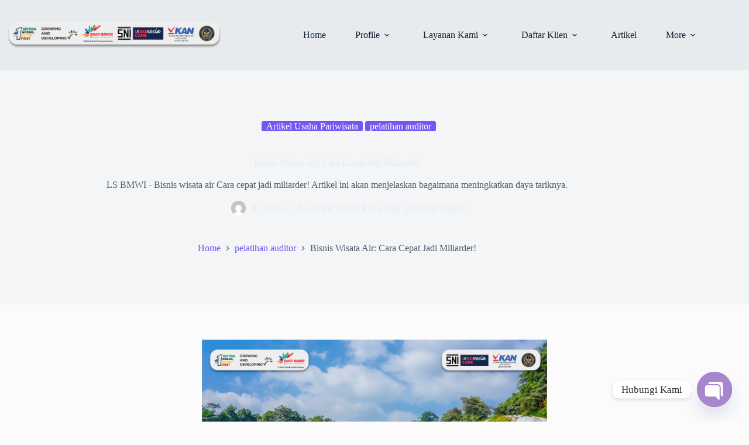

--- FILE ---
content_type: text/html; charset=utf-8
request_url: https://www.google.com/recaptcha/api2/aframe
body_size: 116
content:
<!DOCTYPE HTML><html><head><meta http-equiv="content-type" content="text/html; charset=UTF-8"></head><body><script nonce="rt8GBntur22hYs57HCgm7Q">/** Anti-fraud and anti-abuse applications only. See google.com/recaptcha */ try{var clients={'sodar':'https://pagead2.googlesyndication.com/pagead/sodar?'};window.addEventListener("message",function(a){try{if(a.source===window.parent){var b=JSON.parse(a.data);var c=clients[b['id']];if(c){var d=document.createElement('img');d.src=c+b['params']+'&rc='+(localStorage.getItem("rc::a")?sessionStorage.getItem("rc::b"):"");window.document.body.appendChild(d);sessionStorage.setItem("rc::e",parseInt(sessionStorage.getItem("rc::e")||0)+1);localStorage.setItem("rc::h",'1768818013535');}}}catch(b){}});window.parent.postMessage("_grecaptcha_ready", "*");}catch(b){}</script></body></html>